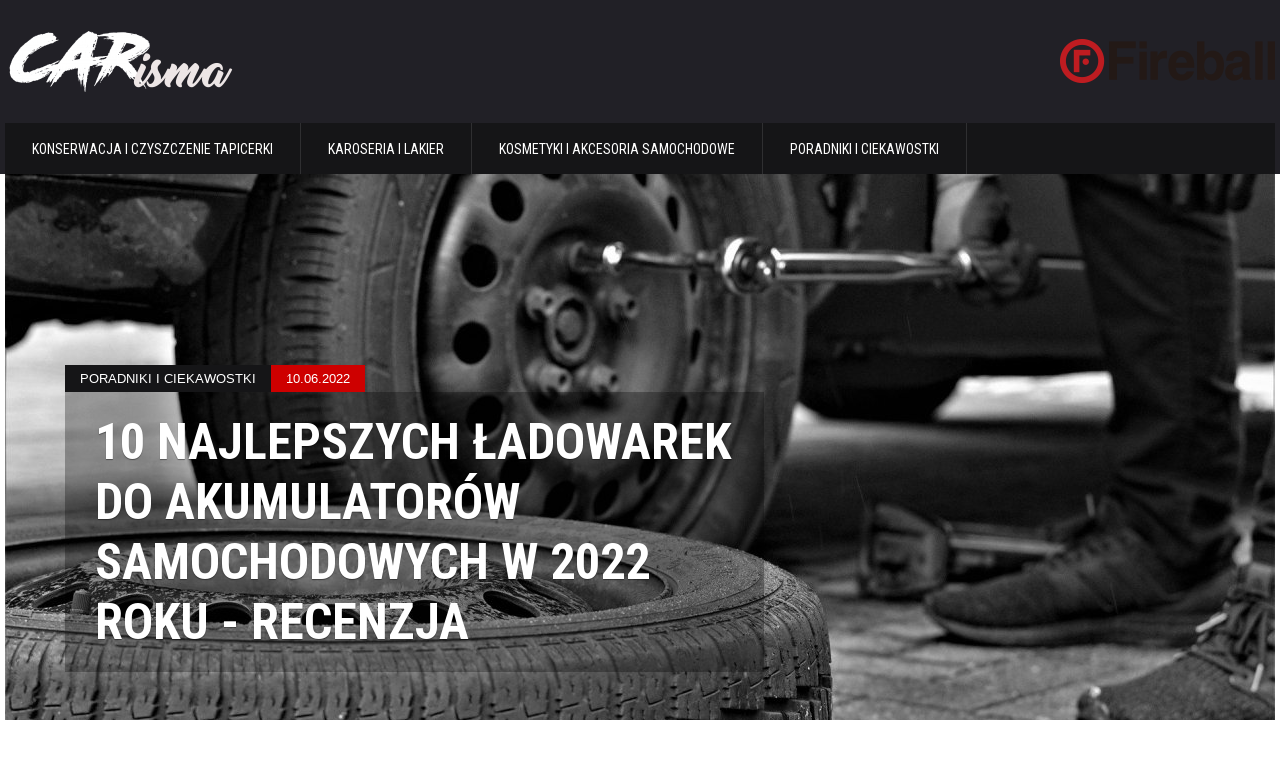

--- FILE ---
content_type: text/html; charset=utf-8
request_url: http://carisma.com.pl/
body_size: 8057
content:
<!DOCTYPE HTML>
<html lang = "pl">

	<head>
		<title>Zadbany samochód, Kosmetyka i pielęgnacja auta - carisma.com.pl</title>
		<meta name="description" content="Tworzymy portal związany z motoryzacją.
Każdy z nas marzy o pięknym i zadbanym samochodzie. Aby uzyskać taki efekt, niezbędne są odpowiednie zabiegi samochodowe oraz dobór kosmetyków. Dzięki naszym poradom, uzyskanie takiego efektu będzie banalnie proste">				<meta http-equiv="Content-Type" content="text/html; charset=UTF-8" />
		<meta name="viewport" content="width=device-width, initial-scale=1, maximum-scale=1" />
		<link type="text/css" rel="stylesheet" href="/css/reset.css" />
		<link type="text/css" rel="stylesheet" href="/css/font-awesome.min.css" />
		<link type="text/css" rel="stylesheet" href="/css/main-stylesheet.css" />
		<link type="text/css" rel="stylesheet" href="/css/lightbox.css" />
		<link type="text/css" rel="stylesheet" href="/css/shortcodes.css" />
		<link type="text/css" rel="stylesheet" href="/css/custom-fonts.css" />
		<link type="text/css" rel="stylesheet" href="/css/custom-colors.css" />
		<link type="text/css" rel="stylesheet" href="/css/owl.carousel.css" />
		<link type="text/css" rel="stylesheet" href="/css/responsive.css" />
		<link type="text/css" rel="stylesheet" href="/css/animate.css" />
		<link type="text/css" rel="stylesheet" href="/css/dat-menu.css" />
		<!--[if lte IE 8]>
		<link type="text/css" rel="stylesheet" href="/css/ie-ancient.css" />
		<![endif]-->

		<link rel="stylesheet" type="text/css" href="/jscript/fancybox/jquery.fancybox-1.3.7.css" media="screen" />
		
				
		<style>a:hover, .main-content .shortcode-content a:hover, .ot-panel-block.panel-dark > div a:hover, .widget .ot-widget-review .item a:hover strong, .widget.widget-dark .article-block .item-content h4 a:hover, .footer .footer-widgets a:hover, #sidebar-small.small-sidebar .widget > .title-block h2, .article-grid .item .item-content-date { color: #ce0000; }</style>
		
		<style>.main-content .shortcode-content .tags-cats > a, .main-content .shortcode-content .tags-cats > span, .main-content .shortcode-content .article-header .article-header-meta .meta-item.meta-share-button i.fa, .writecomment .contact-form-submit button, .ot-panel-block .title-block h2, #sidebar-small .widget > .title-block h2, #sidebar .widget > .title-block h2, .article-grid .item .item-header .item-header-category i.fa, .ot-slider-new .ot-slider-new-controls .ot-slider-new-controls-left, .ot-slider-new .ot-slider-new-controls .ot-slider-new-controls-right, #main-menu ul li > a > span .m-d-arrow, .ot-slider-new .slider-slide .slider-layer .date { background: #ce0000; }</style>
		
	
<link rel="canonical" href="http://carisma.com.pl/" />
<meta name="robots" content="index,follow" />
	</head>

	<body>
		<div class="boxed">
			
			<header class="header">
				
				<div class="wrapper">

					<div class="header-flex">
						<div class="header-flex-box">
							<a href="/"><img src="/pliki/logo.png" /></a>
						</div>
						
						
						<div class="header-flex-box banner">
												 
								<div class="header-banner">
									 <a title="Powłoki ceramiczne zabezpieczające lakier - Fireball" href="http://www.fireballpoland.pl/produkty/kategoria/powloki-ceramiczne/">									 <img src="/pliki/partner-strategiczny.png" alt="" />
									 </a>								</div>
						 
						</div>
					</div>

					<div class="header-center" style="display:none;">
						<a href="/"><img src="/pliki/logo.png" /></a>
					</div>
					
					
					<nav id="main-menu" class="willfix main-menu-dark">
						<div class="wrapper">
							<ul class="load-responsive" rel="Main Menu">
						
																															<li>
										<a href="/konserwacja-i-czyszczenie-tapicerki/hls/" >Konserwacja i czyszczenie tapicerki</a>
																			</li>
																	<li>
										<a href="/karoseria-i-lakier/tls/" >Karoseria i lakier</a>
																			</li>
																	<li>
										<a href="/kosmetyki-i-akcesoria-samochodowe/mls/" >Kosmetyki i akcesoria samochodowe</a>
																			</li>
																	<li>
										<a href="/poradniki-i-ciekawostki/vls/" >Poradniki i ciekawostki</a>
																			</li>
																						
							</ul>
						</div>
					</nav>
				</div>
				</div>
				
			</header>
			
  											<section class="content">
				<div class="wrapper">
					<div class="full-block">
						<div class="ot-slider-new">
							<div class="slider-new-slides">

																																								<div class="slider-slide">
									<img src="/pliki/1270x558_10-najlepszych-ladowarek-do-akumulatorow-samochodowych-w-2022-roku-recenzja-zqnn.jpg" alt="" style="width: 100%;">
									<div class="slider-layer">
										<span class="category">Poradniki i ciekawostki</span>
										<span class="date">10.06.2022</span>
										<h2><a href="/poradniki-i-ciekawostki/cgpp/10-najlepszych-ladowarek-do-akumulatorow-samochodowych-w-2022-roku-recenzja.html">10 najlepszych ładowarek do akumulatorów samochodowych w 2022 roku - recenzja</a></h2>
									</div>
								</div>
																																<div class="slider-slide">
									<img src="/pliki/1270x558_co-to-jest-przesterowanie-i-kiedy-go-uzywac-yqnn.jpg" alt="" style="width: 100%;">
									<div class="slider-layer">
										<span class="category">Poradniki i ciekawostki</span>
										<span class="date">09.06.2022</span>
										<h2><a href="/poradniki-i-ciekawostki/kgpp/co-to-jest-przesterowanie-i-kiedy-go-uzywac.html">Co to jest przesterowanie? (i kiedy go używać?)</a></h2>
									</div>
								</div>
																																<div class="slider-slide">
									<img src="/pliki/1270x558_jak-wyczyscic-korpus-przepustnicy-10-krokow-zrob-to-sam-wqnn.jpg" alt="" style="width: 100%;">
									<div class="slider-layer">
										<span class="category">Poradniki i ciekawostki</span>
										<span class="date">28.05.2022</span>
										<h2><a href="/poradniki-i-ciekawostki/igpp/jak-wyczyscic-korpus-przepustnicy-10-krokow-zrob-to-sam.html">Jak wyczyścić korpus przepustnicy (10 kroków - zrób to sam)</a></h2>
									</div>
								</div>
																																<div class="slider-slide">
									<img src="/pliki/1270x558_jak-dlugi-jest-samochod-srednia-dlugosc-w-zaleznosci-od-typu-samochodu-gqnn.jpg" alt="" style="width: 100%;">
									<div class="slider-layer">
										<span class="category">Poradniki i ciekawostki</span>
										<span class="date">26.05.2022</span>
										<h2><a href="/poradniki-i-ciekawostki/tgpp/jak-dlugi-jest-samochod-srednia-dlugosc-w-zaleznosci-od-typu-samochodu.html">Jak długi jest samochód? (Średnia długość w zależności od typu samochodu)</a></h2>
									</div>
								</div>
								
							</div>

							<div class="ot-slider-new-controls">
								<div class="ot-slider-new-controls-right">right</div>
								<div class="ot-slider-new-controls-left">left</div>
								<div class="ot-slider-new-controls-inner">
																	<a href="#"><span>10 najlepszych ładowarek do akumulatorów samochodowych w 2022 roku - recenzja</span></a>
																	<a href="#"><span>Co to jest przesterowanie? (i kiedy go używać?)</span></a>
																	<a href="#"><span>Jak wyczyścić korpus przepustnicy (10 kroków - zrób to sam)</span></a>
																	<a href="#"><span>Jak długi jest samochód? (Średnia długość w zależności od typu samochodu)</span></a>
																</div>
							</div>
						</div>
					</div>

					<div class="split-block">

						<div class="main-content ot-scrollnimate" data-animation="fadeInUpSmall">
							<div class="ot-panel-block">
								<div class="article-grid lets-do-2">
																																									<div class="item">
										<div class="item-header">
											<a href="/poradniki-i-ciekawostki/wxfp/moc-a-moment-obrotowy-co-jest-wazniejsze-i-dlaczego.html">
												<span class="item-header-category"><i class="fa fa-folder-open"></i><span>Poradniki i ciekawostki</span></span>
												<img src="/pliki/367x232_moc-a-moment-obrotowy-co-jest-wazniejsze-i-dlaczego-vihn.jpg" alt="" />
											</a>
										</div>
										<div class="item-content">
											<div class="item-content-head">
												<div class="item-content-date">
													<strong>16</strong>
													<span>maj</span>
													<span>2022</span>
												</div>
												<h3><a href="/poradniki-i-ciekawostki/wxfp/moc-a-moment-obrotowy-co-jest-wazniejsze-i-dlaczego.html">Moc a moment obrotowy - co jest...</a></h3>
											</div>
											<p>Niektórzy ludzie oceniają samochody wyłącznie na podstawie ich numerów. Pytanie jednak, które z tych liczb są...</p>
										</div>
										<div class="item-footer">
											<button class="article-more-arrow right"><i class="fa fa-caret-right"></i><i class="show-hover">Zobacz więcej</i></button>
																					</div>
									</div>
																																	<div class="item">
										<div class="item-header">
											<a href="/poradniki-i-ciekawostki/gxfp/niskie-cisnienie-oleju-objawy-i-przyczyny-oraz-jak-je-naprawic.html">
												<span class="item-header-category"><i class="fa fa-folder-open"></i><span>Poradniki i ciekawostki</span></span>
												<img src="/img/1270x558.png" alt="" />
											</a>
										</div>
										<div class="item-content">
											<div class="item-content-head">
												<div class="item-content-date">
													<strong>14</strong>
													<span>maj</span>
													<span>2022</span>
												</div>
												<h3><a href="/poradniki-i-ciekawostki/gxfp/niskie-cisnienie-oleju-objawy-i-przyczyny-oraz-jak-je-naprawic.html">Niskie ciśnienie oleju: objawy i...</a></h3>
											</div>
											<p>Niskie ciśnienie oleju jest groźne dla każdego silnika samochodowego, a jeśli ciśnienie oleju jest zbyt niskie, w...</p>
										</div>
										<div class="item-footer">
											<button class="article-more-arrow right"><i class="fa fa-caret-right"></i><i class="show-hover">Zobacz więcej</i></button>
																					</div>
									</div>
																																	<div class="item">
										<div class="item-header">
											<a href="/poradniki-i-ciekawostki/fxfp/6-oznaki-uszkodzenia-czujnika-pedalu-przyspieszenia-koszt-wymiany.html">
												<span class="item-header-category"><i class="fa fa-folder-open"></i><span>Poradniki i ciekawostki</span></span>
												<img src="/pliki/367x232_6-oznaki-uszkodzenia-czujnika-pedalu-przyspieszenia-koszt-wymiany-hihn.jpg" alt="" />
											</a>
										</div>
										<div class="item-content">
											<div class="item-content-head">
												<div class="item-content-date">
													<strong>14</strong>
													<span>maj</span>
													<span>2022</span>
												</div>
												<h3><a href="/poradniki-i-ciekawostki/fxfp/6-oznaki-uszkodzenia-czujnika-pedalu-przyspieszenia-koszt-wymiany.html">6 Oznaki uszkodzenia czujnika pedału...</a></h3>
											</div>
											<p>Nowoczesne pojazdy są wyposażone w wiele czujników i komputerów, które automatycznie i precyzyjnie zarządzają...</p>
										</div>
										<div class="item-footer">
											<button class="article-more-arrow right"><i class="fa fa-caret-right"></i><i class="show-hover">Zobacz więcej</i></button>
																					</div>
									</div>
																																	<div class="item">
										<div class="item-header">
											<a href="/poradniki-i-ciekawostki/rxfp/jak-przeliczyc-cca-na-ah-ampogodziny.html">
												<span class="item-header-category"><i class="fa fa-folder-open"></i><span>Poradniki i ciekawostki</span></span>
												<img src="/pliki/367x232_jak-przeliczyc-cca-na-ah-ampogodziny-mihn.jpg" alt="" />
											</a>
										</div>
										<div class="item-content">
											<div class="item-content-head">
												<div class="item-content-date">
													<strong>11</strong>
													<span>maj</span>
													<span>2022</span>
												</div>
												<h3><a href="/poradniki-i-ciekawostki/rxfp/jak-przeliczyc-cca-na-ah-ampogodziny.html">Jak przeliczyć CCA na AH/Ampogodziny?</a></h3>
											</div>
											<p>Zamierzasz kupić nowy akumulator samochodowy do swojego samochodu?
Akumulatory samochodowe mają wiele specyfikacji, o...</p>
										</div>
										<div class="item-footer">
											<button class="article-more-arrow right"><i class="fa fa-caret-right"></i><i class="show-hover">Zobacz więcej</i></button>
																					</div>
									</div>
																</div>
							</div>

														<div class="ot-panel-block">
								<div class="article-classic">
									<div class="paragraph-row">
										<div class="column6 featured-side">
																																																			<div class="item">
												<div class="item-header">
													<a href="/poradniki-i-ciekawostki/kwbp/5-oznak-uszkodzenia-czujnika-cisnienia-w-szynie-paliwowej-i-koszt-wymiany.html">
														<span class="item-header-category"><i class="fa fa-folder-open"></i><span>Poradniki i ciekawostki</span></span>
														<img src="/pliki/367x232_5-oznak-uszkodzenia-czujnika-cisnienia-w-szynie-paliwowej-i-koszt-wymiany-yvan.jpg" alt="" />
													</a>
												</div>
												<div class="item-content">
											<div class="item-content-head">
												<div class="item-content-date">
													<strong>15</strong>
													<span>kwi</span>
													<span>2022</span>
												</div>
												<h3><a href="/poradniki-i-ciekawostki/kwbp/5-oznak-uszkodzenia-czujnika-cisnienia-w-szynie-paliwowej-i-koszt-wymiany.html">5 oznak uszkodzenia czujnika ciśnienia...</a></h3>
											</div>
											<p>Szyna paliwowa jest odpowiedzialna za dostarczanie paliwa do wtryskiwaczy.
Czujnik ciśnienia paliwa zapewnia, że...</p>
										</div>
											</div>
																					</div>
										<div class="column6 list-side">

																																																			<div class="item">
												<div class="item-header">
													<a href="/poradniki-i-ciekawostki/uwbp/5-oznak-zlego-lub-zatkanego-filtra-oleju-i-koszt-wymiany.html"><img src="/pliki/100x69_5-oznak-zlego-lub-zatkanego-filtra-oleju-i-koszt-wymiany-uvan.jpg" alt="" /></a>
												</div>
												<div class="item-content">
													<h3><a href="/poradniki-i-ciekawostki/uwbp/5-oznak-zlego-lub-zatkanego-filtra-oleju-i-koszt-wymiany.html">5 oznak złego lub zatkanego filtra...</a></h3>
													<a href="/poradniki-i-ciekawostki/uwbp/5-oznak-zlego-lub-zatkanego-filtra-oleju-i-koszt-wymiany.html" class="read-more-link">zobacz więcej...</a>
												</div>
											</div>
																																									<div class="item">
												<div class="item-header">
													<a href="/poradniki-i-ciekawostki/dwbp/6-objawy-uszkodzonych-amortyzatorow-i-koszt-wymiany.html"><img src="/pliki/100x69_6-objawy-uszkodzonych-amortyzatorow-i-koszt-wymiany-rvan.jpg" alt="" /></a>
												</div>
												<div class="item-content">
													<h3><a href="/poradniki-i-ciekawostki/dwbp/6-objawy-uszkodzonych-amortyzatorow-i-koszt-wymiany.html">6 Objawy uszkodzonych amortyzatorów (i...</a></h3>
													<a href="/poradniki-i-ciekawostki/dwbp/6-objawy-uszkodzonych-amortyzatorow-i-koszt-wymiany.html" class="read-more-link">zobacz więcej...</a>
												</div>
											</div>
																																									<div class="item">
												<div class="item-header">
													<a href="/poradniki-i-ciekawostki/awbp/czy-kontrolka-check-engine-zresetuje-sie-sama-a-jesli-nie.html"><img src="/pliki/100x69_czy-kontrolka-check-engine-zresetuje-sie-sama-a-jesli-nie-xvan.jpg" alt="" /></a>
												</div>
												<div class="item-content">
													<h3><a href="/poradniki-i-ciekawostki/awbp/czy-kontrolka-check-engine-zresetuje-sie-sama-a-jesli-nie.html">Czy kontrolka Check Engine zresetuje...</a></h3>
													<a href="/poradniki-i-ciekawostki/awbp/czy-kontrolka-check-engine-zresetuje-sie-sama-a-jesli-nie.html" class="read-more-link">zobacz więcej...</a>
												</div>
											</div>
																																									<div class="item">
												<div class="item-header">
													<a href="/poradniki-i-ciekawostki/rknl/filtry-powietrza-i-filtry-oleju-w-samochodach.html"><img src="/pliki/100x69_filtry-powietrza-i-filtry-oleju-w-samochodach-mykj.jpg" alt="" /></a>
												</div>
												<div class="item-content">
													<h3><a href="/poradniki-i-ciekawostki/rknl/filtry-powietrza-i-filtry-oleju-w-samochodach.html">Filtry powietrza i filtry oleju w...</a></h3>
													<a href="/poradniki-i-ciekawostki/rknl/filtry-powietrza-i-filtry-oleju-w-samochodach.html" class="read-more-link">zobacz więcej...</a>
												</div>
											</div>
																				</div>
									</div>
								</div>
							</div>
							
																
																										

							<div class="ot-panel-block dark-scheme">
								<div class="title-block">
									<h2 style="background-color: #dc8c00;">Polecamy</h2>
								</div>
								<div class="reviews-block lets-do-3">


																											<div class="item">
										<div class="item-header">
											<a href="/kosmetyki-i-akcesoria-samochodowe/czbv/srodki-do-czyszczenia-deski-rozdzielczej-na-co-zwrocic-uwage.html"><img src="/pliki/367x232_srodki-do-czyszczenia-deski-rozdzielczej-na-co-zwrocic-uwage-zsad.jpg" alt="" /></a>
										</div>
										<div class="item-content">
											<h3><a href="/kosmetyki-i-akcesoria-samochodowe/czbv/srodki-do-czyszczenia-deski-rozdzielczej-na-co-zwrocic-uwage.html">Środki do czyszczenia deski rozdzielczej – na...</a></h3>
										</div>
									</div>
																		<div class="item">
										<div class="item-header">
											<a href="/kosmetyki-i-akcesoria-samochodowe/bsbv/czym-wyczyscic-dywaniki-welurowe-niezbedne-akcesoria.html"><img src="/pliki/367x232_czym-wyczyscic-dywaniki-welurowe-niezbedne-akcesoria-atad.jpg" alt="" /></a>
										</div>
										<div class="item-content">
											<h3><a href="/kosmetyki-i-akcesoria-samochodowe/bsbv/czym-wyczyscic-dywaniki-welurowe-niezbedne-akcesoria.html">Czym wyczyścić dywaniki welurowe – niezbędne...</a></h3>
										</div>
									</div>
																		<div class="item">
										<div class="item-header">
											<a href="/poradniki-i-ciekawostki/esbv/konserwacja-i-woskowanie-motocykla.html"><img src="/pliki/367x232_konserwacja-i-woskowanie-motocykla-btad.jpg" alt="" /></a>
										</div>
										<div class="item-content">
											<h3><a href="/poradniki-i-ciekawostki/esbv/konserwacja-i-woskowanie-motocykla.html">Konserwacja i woskowanie motocykla</a></h3>
										</div>
									</div>
																	</div>
							</div>
						</div>


											<aside id="sidebar-small" class="ot-scrollnimate small-sidebar" data-animation="fadeInUpSmall">
							<div class="widget">
								<div class="title-block">
									<h2>Aktualności</h2>
								</div>
								<div class="ot-article-big">

																																	<div class="item">
										<div class="item-header">
											<a href="/poradniki-i-ciekawostki/tgpp/jak-dlugi-jest-samochod-srednia-dlugosc-w-zaleznosci-od-typu-samochodu.html"><img src="/pliki/159x106_jak-dlugi-jest-samochod-srednia-dlugosc-w-zaleznosci-od-typu-samochodu-gqnn.jpg" /></a>
										</div>
										<div class="item-content">
											<h5><a href="/poradniki-i-ciekawostki/tgpp/jak-dlugi-jest-samochod-srednia-dlugosc-w-zaleznosci-od-typu-samochodu.html">Jak długi jest samochód? (Średnia długość w zależności od typu samochodu)</a></h5>
											<p>Jak długi jest samochód? (Średnia długość w zależności od typu samochodu)</p>
										</div>
									</div>
																	<div class="item">
										<div class="item-header">
											<a href="/poradniki-i-ciekawostki/wxfp/moc-a-moment-obrotowy-co-jest-wazniejsze-i-dlaczego.html"><img src="/pliki/159x106_moc-a-moment-obrotowy-co-jest-wazniejsze-i-dlaczego-vihn.jpg" /></a>
										</div>
										<div class="item-content">
											<h5><a href="/poradniki-i-ciekawostki/wxfp/moc-a-moment-obrotowy-co-jest-wazniejsze-i-dlaczego.html">Moc a moment obrotowy - co jest ważniejsze (i dlaczego?)</a></h5>
											<p>Moc a moment obrotowy - co jest ważniejsze (i dlaczego?)</p>
										</div>
									</div>
																	<div class="item">
										<div class="item-header">
											<a href="/poradniki-i-ciekawostki/gxfp/niskie-cisnienie-oleju-objawy-i-przyczyny-oraz-jak-je-naprawic.html"><img src="/img/159x106.png" /></a>
										</div>
										<div class="item-content">
											<h5><a href="/poradniki-i-ciekawostki/gxfp/niskie-cisnienie-oleju-objawy-i-przyczyny-oraz-jak-je-naprawic.html">Niskie ciśnienie oleju: objawy i przyczyny (oraz jak je naprawić)</a></h5>
											<p>Niskie ciśnienie oleju: objawy i przyczyny (oraz jak je naprawić)</p>
										</div>
									</div>
																	<div class="item">
										<div class="item-header">
											<a href="/poradniki-i-ciekawostki/fxfp/6-oznaki-uszkodzenia-czujnika-pedalu-przyspieszenia-koszt-wymiany.html"><img src="/pliki/159x106_6-oznaki-uszkodzenia-czujnika-pedalu-przyspieszenia-koszt-wymiany-hihn.jpg" /></a>
										</div>
										<div class="item-content">
											<h5><a href="/poradniki-i-ciekawostki/fxfp/6-oznaki-uszkodzenia-czujnika-pedalu-przyspieszenia-koszt-wymiany.html">6 Oznaki uszkodzenia czujnika pedału przyspieszenia (koszt wymiany)</a></h5>
											<p>6 Oznaki uszkodzenia czujnika pedału przyspieszenia (koszt wymiany)</p>
										</div>
									</div>
																</div>
							</div>

							<div class="widget">

																							<div class="ot-widget-banner">
										 <a title="Car Spa - MOTOGO Detailing" href="http://motogodetailing.pl/">										 <img src="/pliki/gfx.png" alt="" />
										 </a>									</div>
														</div>
						</aside>


						<aside id="sidebar" class="ot-scrollnimate" data-animation="fadeInUpSmall">
																																						<div class="widget">
									<div class="ot-widget-banner">
										 <a title="" href="https://sklep.motogo.pl/">										 <img src="/pliki/partner.jpg" alt="Autokosmetyki - Sklep internetowy" />
										 </a>									</div>
								</div>
															
							<div class="widget">
								<div class="title-block">
									<h2>Popularne</h2>
								</div>
								<div class="ot-widget-timeline">

																																									<div class="item">
										<div class="item-date">
											<span class="item-date-day">31</span>
											<div>
												<span class="item-date-month">gru</span>
												<span class="item-date-time">2016</span>
											</div>
										</div>
										<div class="item-avatar">
											<a href="/kosmetyki-i-akcesoria-samochodowe/czbv/srodki-do-czyszczenia-deski-rozdzielczej-na-co-zwrocic-uwage.html"><img src="/pliki/100x69_srodki-do-czyszczenia-deski-rozdzielczej-na-co-zwrocic-uwage-zsad.jpg" /></a>
										</div>
										<div class="item-content">
											<div>
												<a href="/kosmetyki-i-akcesoria-samochodowe/mls/" class="item-category" style="color: #e0de44;">Kosmetyki i akcesoria samochodowe</a>
											</div>
											<strong><a href="/kosmetyki-i-akcesoria-samochodowe/czbv/srodki-do-czyszczenia-deski-rozdzielczej-na-co-zwrocic-uwage.html">Środki do czyszczenia deski rozdzielczej – na co zwrócić uwagę</a></strong>
										</div>
									</div>
																																	<div class="item">
										<div class="item-date">
											<span class="item-date-day">31</span>
											<div>
												<span class="item-date-month">gru</span>
												<span class="item-date-time">2016</span>
											</div>
										</div>
										<div class="item-avatar">
											<a href="/kosmetyki-i-akcesoria-samochodowe/bsbv/czym-wyczyscic-dywaniki-welurowe-niezbedne-akcesoria.html"><img src="/pliki/100x69_czym-wyczyscic-dywaniki-welurowe-niezbedne-akcesoria-atad.jpg" /></a>
										</div>
										<div class="item-content">
											<div>
												<a href="/kosmetyki-i-akcesoria-samochodowe/mls/" class="item-category" style="color: #e0de44;">Kosmetyki i akcesoria samochodowe</a>
											</div>
											<strong><a href="/kosmetyki-i-akcesoria-samochodowe/bsbv/czym-wyczyscic-dywaniki-welurowe-niezbedne-akcesoria.html">Czym wyczyścić dywaniki welurowe – niezbędne akcesoria</a></strong>
										</div>
									</div>
																																	<div class="item">
										<div class="item-date">
											<span class="item-date-day">31</span>
											<div>
												<span class="item-date-month">gru</span>
												<span class="item-date-time">2016</span>
											</div>
										</div>
										<div class="item-avatar">
											<a href="/poradniki-i-ciekawostki/esbv/konserwacja-i-woskowanie-motocykla.html"><img src="/pliki/100x69_konserwacja-i-woskowanie-motocykla-btad.jpg" /></a>
										</div>
										<div class="item-content">
											<div>
												<a href="/poradniki-i-ciekawostki/vls/" class="item-category" style="color: #e0de44;">Poradniki i ciekawostki</a>
											</div>
											<strong><a href="/poradniki-i-ciekawostki/esbv/konserwacja-i-woskowanie-motocykla.html">Konserwacja i woskowanie motocykla</a></strong>
										</div>
									</div>
																																	<div class="item">
										<div class="item-date">
											<span class="item-date-day">31</span>
											<div>
												<span class="item-date-month">gru</span>
												<span class="item-date-time">2016</span>
											</div>
										</div>
										<div class="item-avatar">
											<a href="/karoseria-i-lakier/vsbv/jak-sobie-poradzic-ze-zniszczona-karoseria.html"><img src="/pliki/100x69_jak-sobie-poradzic-ze-zniszczona-karoseria-dtad.jpg" /></a>
										</div>
										<div class="item-content">
											<div>
												<a href="/karoseria-i-lakier/tls/" class="item-category" style="color: #e0de44;">Karoseria i lakier</a>
											</div>
											<strong><a href="/karoseria-i-lakier/vsbv/jak-sobie-poradzic-ze-zniszczona-karoseria.html">Jak sobie poradzić ze zniszczoną karoserią?</a></strong>
										</div>
									</div>
								
								</div>
							</div>
							<div class="widget" style="background-color: #3c3b41;">
								<div class="title-block">
									<h2 style="background-color: #f05c5c;">Zobacz również</h2>
								</div>
								<div class="article-block">
																									<div class="item">
										<div class="item-header">
											<a href="/karoseria-i-lakier/skuv/detailing-bez-tajemnic-przewodnik.html" class="image-hover"><img src="/pliki/100x69_detailing-bez-tajemnic-przewodnik-tyud.jpg" /></a>
										</div>
										<div class="item-content">
											<span class="article-meta">
												<a href="/karoseria-i-lakier/skuv/detailing-bez-tajemnic-przewodnik.html" class="meta-date"><i class="fa fa-clock-o"></i>5 lipca 2017</a>
											</span>
											<h4><a href="/karoseria-i-lakier/skuv/detailing-bez-tajemnic-przewodnik.html">Detailing bez tajemnic - przewodnik</a></h4>
										</div>
									</div>
																	<div class="item">
										<div class="item-header">
											<a href="/poradniki-i-ciekawostki/dwbp/6-objawy-uszkodzonych-amortyzatorow-i-koszt-wymiany.html" class="image-hover"><img src="/pliki/100x69_6-objawy-uszkodzonych-amortyzatorow-i-koszt-wymiany-rvan.jpg" /></a>
										</div>
										<div class="item-content">
											<span class="article-meta">
												<a href="/poradniki-i-ciekawostki/dwbp/6-objawy-uszkodzonych-amortyzatorow-i-koszt-wymiany.html" class="meta-date"><i class="fa fa-clock-o"></i>27 marca 2022</a>
											</span>
											<h4><a href="/poradniki-i-ciekawostki/dwbp/6-objawy-uszkodzonych-amortyzatorow-i-koszt-wymiany.html">6 Objawy uszkodzonych amortyzatorów (i koszt wymiany)</a></h4>
										</div>
									</div>
																	<div class="item">
										<div class="item-header">
											<a href="/konserwacja-i-czyszczenie-tapicerki/dkuv/jak-uprac-wnetrze-auta.html" class="image-hover"><img src="/pliki/100x69_jak-uprac-wnetrze-auta-ryud.jpg" /></a>
										</div>
										<div class="item-content">
											<span class="article-meta">
												<a href="/konserwacja-i-czyszczenie-tapicerki/dkuv/jak-uprac-wnetrze-auta.html" class="meta-date"><i class="fa fa-clock-o"></i>22 kwietnia 2017</a>
											</span>
											<h4><a href="/konserwacja-i-czyszczenie-tapicerki/dkuv/jak-uprac-wnetrze-auta.html">Jak uprać wnętrze auta?</a></h4>
										</div>
									</div>
																	<div class="item">
										<div class="item-header">
											<a href="/poradniki-i-ciekawostki/cgpp/10-najlepszych-ladowarek-do-akumulatorow-samochodowych-w-2022-roku-recenzja.html" class="image-hover"><img src="/pliki/100x69_10-najlepszych-ladowarek-do-akumulatorow-samochodowych-w-2022-roku-recenzja-zqnn.jpg" /></a>
										</div>
										<div class="item-content">
											<span class="article-meta">
												<a href="/poradniki-i-ciekawostki/cgpp/10-najlepszych-ladowarek-do-akumulatorow-samochodowych-w-2022-roku-recenzja.html" class="meta-date"><i class="fa fa-clock-o"></i>10 czerwca 2022</a>
											</span>
											<h4><a href="/poradniki-i-ciekawostki/cgpp/10-najlepszych-ladowarek-do-akumulatorow-samochodowych-w-2022-roku-recenzja.html">10 najlepszych ładowarek do akumulatorów samochodowych w 2022 roku - recenzja</a></h4>
										</div>
									</div>
																</div>
							</div>



							<div class="widget">
								<div class="title-block title-block-absolute">
									<h2>Galeria</h2>
								</div>
								<div class="ot-widget-gallery">
									<div class="item">
										<div class="item-header">
																																	<a href="/poradniki-i-ciekawostki/esbv/konserwacja-i-woskowanie-motocykla.html"><img src="/pliki/340x258_konserwacja-i-woskowanie-motocykla-btad.jpg" /></a>
																					</div>
										<div class="item-footer">
											<a href="#galery-left"><i class="fa fa-caret-left"></i></a>
											<a href="#galery-right"><i class="fa fa-caret-right"></i></a>
											<div class="item-thumbnails">
												<div class="item-thumbnails-inner">
																																					<a href="/pliki/340x258_10-najlepszych-ladowarek-do-akumulatorow-samochodowych-w-2022-roku-recenzja-zqnn.jpg" data-href="/poradniki-i-ciekawostki/cgpp/10-najlepszych-ladowarek-do-akumulatorow-samochodowych-w-2022-roku-recenzja.html" class="image-hover"><img src="/pliki/340x258_10-najlepszych-ladowarek-do-akumulatorow-samochodowych-w-2022-roku-recenzja-zqnn.jpg" /></a>
																									<a href="/pliki/340x258_wash-and-wax-car-exteriors-eykj.jpg" data-href="/poradniki-i-ciekawostki/mknl/wash-and-wax-car-exteriors.html" class="image-hover"><img src="/pliki/340x258_wash-and-wax-car-exteriors-eykj.jpg" /></a>
																									<a href="/pliki/340x258_konserwacja-i-woskowanie-motocykla-btad.jpg" data-href="/poradniki-i-ciekawostki/esbv/konserwacja-i-woskowanie-motocykla.html" class="image-hover"><img src="/pliki/340x258_konserwacja-i-woskowanie-motocykla-btad.jpg" /></a>
																								</div>
											</div>
										</div>
									</div>
								</div>
							</div>

													<div class="widget">
								<div class="title-block">
									<h2>Tagi</h2>
								</div>
								<div class="tagcloud">
																										</div>
							</div>
						

				                						</aside>


					</div>
					<div class="full-block ot-scrollnimate" data-animation="fadeInUpSmall">

						<div class="ot-panel-block">
							<div class="article-grid lets-do-3">

																<div class="item">
									<div class="item-header">
										<a href="/poradniki-i-ciekawostki/mknl/wash-and-wax-car-exteriors.html">
											<span class="item-header-category"><i class="fa fa-folder-open"></i><span>Karoseria i lakier</span></span>
											<img src="/pliki/367x232_wash-and-wax-car-exteriors-eykj.jpg" alt="" />
										</a>
									</div>
									<div class="item-content">
										<div class="item-content-head">
											<div class="item-content-date">
												<strong>20</strong>
												<span>maj</span>
												<span>2021</span>
											</div>
											<h3><a href="/poradniki-i-ciekawostki/mknl/wash-and-wax-car-exteriors.html">Wash And Wax Car Exteriors</a></h3>
										</div>
										<p>Utrzymanie zewnętrznego i wewnętrznego wyglądu samochodu są jednymi z podstawowych przedmiotów każdego właściciela pojazdu, tak aby samochód wyglądał młodo i odświeżająco przez długi czas. Różnorodność właścicieli samochodów stosuje różne techniki w czyszczeniu swoich...</p>
									</div>
									</div>
																<div class="item">
									<div class="item-header">
										<a href="/poradniki-i-ciekawostki/pknl/10-najlepiej-sprzedajacych-sie-modeli-maruti-suzuki-do-dnia-dzisiejszego.html">
											<span class="item-header-category"><i class="fa fa-folder-open"></i><span>Karoseria i lakier</span></span>
											<img src="/pliki/367x232_10-najlepiej-sprzedajacych-sie-modeli-maruti-suzuki-do-dnia-dzisiejszego-nykj.jpg" alt="" />
										</a>
									</div>
									<div class="item-content">
										<div class="item-content-head">
											<div class="item-content-date">
												<strong>19</strong>
												<span>maj</span>
												<span>2021</span>
											</div>
											<h3><a href="/poradniki-i-ciekawostki/pknl/10-najlepiej-sprzedajacych-sie-modeli-maruti-suzuki-do-dnia-dzisiejszego.html">10 Najlepiej sprzedających się modeli Maruti Suzuki do dnia dzisiejszego</a></h3>
										</div>
										<p>Maruti Suzuki India Limited to najwyższej klasy producent samochodów w kraju, który od dwóch dekad jest obecny na rynku krajowym. Od momentu powstania, firma zyskała ogromną popularność wśród nabywców dzięki swoim projektom, które są zarówno praktyczne, jak i dobrze wyglądające...</p>
									</div>
									</div>
																<div class="item">
									<div class="item-header">
										<a href="/poradniki-i-ciekawostki/oknl/genelia-dsouza-i-jej-bmw.html">
											<span class="item-header-category"><i class="fa fa-folder-open"></i><span>Karoseria i lakier</span></span>
											<img src="/pliki/367x232_genelia-dsouza-i-jej-bmw-lykj.jpg" alt="" />
										</a>
									</div>
									<div class="item-content">
										<div class="item-content-head">
											<div class="item-content-date">
												<strong>18</strong>
												<span>maj</span>
												<span>2021</span>
											</div>
											<h3><a href="/poradniki-i-ciekawostki/oknl/genelia-dsouza-i-jej-bmw.html">Genelia Dsouza i jej BMW</a></h3>
										</div>
										<p>Genelia Dsouza jest wybitną aktorką indyjskiego przemysłu filmowego, która znana jest z łaskawego uśmiechu i żywego wyglądu. Aktorka brała udział w słynnych filmach hindi, takich jak Jaane Tu Ya Jaane Na, Chance Pe Dance i Masti. Aktorka niedawno wyszła za mąż za syna innego...</p>
									</div>
									</div>
																<div class="item">
									<div class="item-header">
										<a href="/poradniki-i-ciekawostki/eqll/jak-przeniesc-ubezpieczenie-samochodow-uzywanych.html">
											<span class="item-header-category"><i class="fa fa-folder-open"></i><span>Karoseria i lakier</span></span>
											<img src="/pliki/367x232_jak-przeniesc-ubezpieczenie-samochodow-uzywanych-bojj.jpg" alt="" />
										</a>
									</div>
									<div class="item-content">
										<div class="item-content-head">
											<div class="item-content-date">
												<strong>14</strong>
												<span>maj</span>
												<span>2021</span>
											</div>
											<h3><a href="/poradniki-i-ciekawostki/eqll/jak-przeniesc-ubezpieczenie-samochodow-uzywanych.html">Jak przenieść ubezpieczenie samochodów używanych?</a></h3>
										</div>
										<p>Każdy właściciel samochodu wie, że każdy samochód poruszający się po indyjskich drogach musi być ubezpieczony zgodnie z przepisami rządowymi. Obowiązkiem każdego potencjalnego nabywcy jest uzyskanie polisy ubezpieczeniowej na samochód, aby upewnić się, że wszelkie szkody wyrządzone...</p>
									</div>
									</div>
																<div class="item">
									<div class="item-header">
										<a href="/poradniki-i-ciekawostki/wpll/podlokietniki-i-konsole-do-samochodow.html">
											<span class="item-header-category"><i class="fa fa-folder-open"></i><span>Karoseria i lakier</span></span>
											<img src="/pliki/367x232_podlokietniki-i-konsole-do-samochodow-vnjj.jpg" alt="" />
										</a>
									</div>
									<div class="item-content">
										<div class="item-content-head">
											<div class="item-content-date">
												<strong>13</strong>
												<span>maj</span>
												<span>2021</span>
											</div>
											<h3><a href="/poradniki-i-ciekawostki/wpll/podlokietniki-i-konsole-do-samochodow.html">Podłokietniki i konsole do samochodów</a></h3>
										</div>
										<p>W obecnej dobie modernizacji, każdy producent samochodów chce, aby jego samochód miał pewien unikalny apel do potencjalnych nabywców. Producenci samochodów instalują wiele funkcji w swoich kreacjach w tych dniach, które są obecne dla estetyki, jak również funkcjonalności. Czy to na...</p>
									</div>
									</div>
																<div class="item">
									<div class="item-header">
										<a href="/poradniki-i-ciekawostki/ipll/czym-jest-finansowanie-samochodow-przez-dealera.html">
											<span class="item-header-category"><i class="fa fa-folder-open"></i><span>Karoseria i lakier</span></span>
											<img src="/pliki/367x232_czym-jest-finansowanie-samochodow-przez-dealera-wnjj.jpg" alt="" />
										</a>
									</div>
									<div class="item-content">
										<div class="item-content-head">
											<div class="item-content-date">
												<strong>12</strong>
												<span>maj</span>
												<span>2021</span>
											</div>
											<h3><a href="/poradniki-i-ciekawostki/ipll/czym-jest-finansowanie-samochodow-przez-dealera.html">Czym jest finansowanie samochodów przez dealera?</a></h3>
										</div>
										<p>Istnieje wiele metod dostępnych na rynku, aby zrobić bezpieczne i wygodne finansowanie samochodu. Czy to nowy model lub używane, finansowanie samochodu sprawia, że łatwo jest dla kupującego do spędzenia jego / jej wydatków metodycznie, a nie rzucając wszystkie oszczędności na raz. Jednym...</p>
									</div>
									</div>
														</div>
					</div>
				</div>
				</div>
			</section>

				   
			<footer class="footer">
				<div class="wrapper">
					<div class="footer-widgets">
						<div class="footer-widget-wrapper">
							<div class="footer-widget-left">
								<div class="widget">
																	<div class="title-block">
										<h2>O serwisie</h2>
									</div>
									
									<div class="ot-about-widget">
										<p><p>Tworzymy portal związany z motoryzacją.</p>

<p>Każdy z nas marzy o pięknym i zadbanym samochodzie. Aby uzyskać taki efekt, niezbędne są odpowiednie zabiegi samochodowe oraz dobór kosmetyków. Dzięki naszym poradom, uzyskanie takiego efektu będzie banalnie proste.</p>

<p>Zadbaj o swój samochód.</p>

<p><a href="http://warsawmodlintaxi.pl/eng/index.html">warsawmodlintaxi.pl</a></p>

<p><a href="https://onedayinpoland.pl/">onedayinpoland.pl</a></p>
</p>
									</div>
								</div>
							</div>
							<div class="footer-widget-middle">
								<div class="widget">
									<div class="title-block">
										<h2>Na topie</h2>
									</div>
									<div class="article-block">
									
																											
										<div class="item">
											<div class="item-header">
												<a href="/kosmetyki-i-akcesoria-samochodowe/czbv/srodki-do-czyszczenia-deski-rozdzielczej-na-co-zwrocic-uwage.html" class="image-hover"><img src="/pliki/100x69_srodki-do-czyszczenia-deski-rozdzielczej-na-co-zwrocic-uwage-zsad.jpg" /></a>
											</div>
											<div class="item-content">
												<span class="article-meta">
													<a href="/kosmetyki-i-akcesoria-samochodowe/czbv/srodki-do-czyszczenia-deski-rozdzielczej-na-co-zwrocic-uwage.html" class="meta-date"><i class="fa fa-clock-o"></i>31 grudnia 2016</a>
												</span>
												<h4><a href="/kosmetyki-i-akcesoria-samochodowe/czbv/srodki-do-czyszczenia-deski-rozdzielczej-na-co-zwrocic-uwage.html">Środki do czyszczenia deski rozdzielczej – na...</a></h4>
											</div>
										</div>
																			
										<div class="item">
											<div class="item-header">
												<a href="/kosmetyki-i-akcesoria-samochodowe/bsbv/czym-wyczyscic-dywaniki-welurowe-niezbedne-akcesoria.html" class="image-hover"><img src="/pliki/100x69_czym-wyczyscic-dywaniki-welurowe-niezbedne-akcesoria-atad.jpg" /></a>
											</div>
											<div class="item-content">
												<span class="article-meta">
													<a href="/kosmetyki-i-akcesoria-samochodowe/bsbv/czym-wyczyscic-dywaniki-welurowe-niezbedne-akcesoria.html" class="meta-date"><i class="fa fa-clock-o"></i>31 grudnia 2016</a>
												</span>
												<h4><a href="/kosmetyki-i-akcesoria-samochodowe/bsbv/czym-wyczyscic-dywaniki-welurowe-niezbedne-akcesoria.html">Czym wyczyścić dywaniki welurowe – niezbędne...</a></h4>
											</div>
										</div>
																			
										<div class="item">
											<div class="item-header">
												<a href="/poradniki-i-ciekawostki/esbv/konserwacja-i-woskowanie-motocykla.html" class="image-hover"><img src="/pliki/100x69_konserwacja-i-woskowanie-motocykla-btad.jpg" /></a>
											</div>
											<div class="item-content">
												<span class="article-meta">
													<a href="/poradniki-i-ciekawostki/esbv/konserwacja-i-woskowanie-motocykla.html" class="meta-date"><i class="fa fa-clock-o"></i>31 grudnia 2016</a>
												</span>
												<h4><a href="/poradniki-i-ciekawostki/esbv/konserwacja-i-woskowanie-motocykla.html">Konserwacja i woskowanie motocykla</a></h4>
											</div>
										</div>
																			</div>
								</div>
							</div>
							<div class="footer-widget-right">
								<div class="widget">
									<div class="title-block">
										<h2>Warto zobaczyć</h2>
									</div>
									<div class="article-block without-images">
																																														<div class="item">
											<div class="item-content">
												<a href="/poradniki-i-ciekawostki/yqll/top-10-samochodow-o-niskich-kosztach-utrzymania.html" style="background: #0076a3;" class="item-content-category left">Poradniki i ciekawostki</a>
												<span class="article-meta left">
													<a href="/poradniki-i-ciekawostki/yqll/top-10-samochodow-o-niskich-kosztach-utrzymania.html" class="meta-date"><i class="fa fa-clock-o"></i>11 maja 2021</a>
												</span>
												<div class="clear-float"></div>
												<h4><a href="/poradniki-i-ciekawostki/yqll/top-10-samochodow-o-niskich-kosztach-utrzymania.html">Top 10 samochodów o niskich kosztach utrzymania</a></h4>
											</div>
										</div>
																																					<div class="item">
											<div class="item-content">
												<a href="/kosmetyki-i-akcesoria-samochodowe/czbv/srodki-do-czyszczenia-deski-rozdzielczej-na-co-zwrocic-uwage.html" style="background: #0076a3;" class="item-content-category left">Kosmetyki i akcesoria samochodowe</a>
												<span class="article-meta left">
													<a href="/kosmetyki-i-akcesoria-samochodowe/czbv/srodki-do-czyszczenia-deski-rozdzielczej-na-co-zwrocic-uwage.html" class="meta-date"><i class="fa fa-clock-o"></i>31 grudnia 2016</a>
												</span>
												<div class="clear-float"></div>
												<h4><a href="/kosmetyki-i-akcesoria-samochodowe/czbv/srodki-do-czyszczenia-deski-rozdzielczej-na-co-zwrocic-uwage.html">Środki do czyszczenia deski rozdzielczej – na co zwrócić uwagę</a></h4>
											</div>
										</div>
																																					<div class="item">
											<div class="item-content">
												<a href="/poradniki-i-ciekawostki/wxfp/moc-a-moment-obrotowy-co-jest-wazniejsze-i-dlaczego.html" style="background: #0076a3;" class="item-content-category left">Poradniki i ciekawostki</a>
												<span class="article-meta left">
													<a href="/poradniki-i-ciekawostki/wxfp/moc-a-moment-obrotowy-co-jest-wazniejsze-i-dlaczego.html" class="meta-date"><i class="fa fa-clock-o"></i>16 maja 2022</a>
												</span>
												<div class="clear-float"></div>
												<h4><a href="/poradniki-i-ciekawostki/wxfp/moc-a-moment-obrotowy-co-jest-wazniejsze-i-dlaczego.html">Moc a moment obrotowy - co jest ważniejsze (i dlaczego?)</a></h4>
											</div>
										</div>
																																					<div class="item">
											<div class="item-content">
												<a href="/poradniki-i-ciekawostki/wpll/podlokietniki-i-konsole-do-samochodow.html" style="background: #0076a3;" class="item-content-category left">Poradniki i ciekawostki</a>
												<span class="article-meta left">
													<a href="/poradniki-i-ciekawostki/wpll/podlokietniki-i-konsole-do-samochodow.html" class="meta-date"><i class="fa fa-clock-o"></i>13 maja 2021</a>
												</span>
												<div class="clear-float"></div>
												<h4><a href="/poradniki-i-ciekawostki/wpll/podlokietniki-i-konsole-do-samochodow.html">Podłokietniki i konsole do samochodów</a></h4>
											</div>
										</div>
																		</div>
								</div>
							</div>
							<div class="footer-widget-right">
																	<div class="widget">
										<div class="title-block">
											<h2>Tagi</h2>
										</div>
										<div class="tagcloud">
																																</div>
									</div>
															
								<div class="widget">
									<div class="title-block">
										<h2>Kategorie</h2>
									</div>
									<div class="w-category-block">
										<ul>
																							<li><span class="category-bull" >&nbsp;</span><a href="/konserwacja-i-czyszczenie-tapicerki/hls/">Konserwacja i czyszczenie tapicerki</a></li>
																							<li><span class="category-bull" >&nbsp;</span><a href="/karoseria-i-lakier/tls/">Karoseria i lakier</a></li>
																							<li><span class="category-bull" >&nbsp;</span><a href="/kosmetyki-i-akcesoria-samochodowe/mls/">Kosmetyki i akcesoria samochodowe</a></li>
																							<li><span class="category-bull" >&nbsp;</span><a href="/poradniki-i-ciekawostki/vls/">Poradniki i ciekawostki</a></li>
												
										</ul>
									</div>
								</div>
							</div>

						</div>
					</div>
						
				</div>
				<div class="footer-copy">
				
					<div class="wrapper">
						<p>© Copyright carisma.com.pl 2016. All Rights Reserved.</p>
					</div>
				</div>
				
			</footer>
		</div>
		
		<script type="text/javascript" src="/jscript/jquery-latest.min.js"></script>
		<script type="text/javascript" src="/jscript/elementQuery.min.js"></script>
		<script type="text/javascript" src="/jscript/theme-scripts.js"></script>
		<script type="text/javascript" src="/jscript/lightbox.js"></script>
		<script type="text/javascript" src="/jscript/iscroll.js"></script>
		<script type="text/javascript" src="/jscript/modernizr.custom.50878.js"></script>
		<script type="text/javascript" src="/jscript/dat-menu.js"></script>
		<script type="text/javascript" src="/jscript/SmoothScroll.min.js"></script>
		<script type="text/javascript" src="/jscript/owl.carousel.min.js"></script>
		<script>
			jQuery(document).ready(function() {
				jQuery(".ot-slider").owlCarousel({
					items : 1,
					autoplay : true,
					nav : true,
					lazyload : false,
					responsive : true,
					dots : true,
					margin : 15
				});

				jQuery(".big-pic-random .slider-items").owlCarousel({
					items : 1,
					autoplay : false,
					nav : true,
					lazyload : false,
					dots : false,
					margin : 15
				});

				jQuery(".related-articles-inherit").owlCarousel({
					items : 4,
					autoplay : false,
					nav : true,
					lazyload : false,
					dots : true,
					margin : 15,
					responsive:{
						0:{
							items: 1,
							nav: true
						},
						400:{
							items: 2,
							nav: false
						},
						700:{
							items: 4,
							nav: true,
							loop: false
						}
					}
				});
			});
		</script>
				<script type="text/javascript" src="/jscript/fancybox/jquery.mousewheel-3.1.0.js"></script>
		<script type="text/javascript" src="/jscript/fancybox/jquery.fancybox-1.3.7.min.js"></script>
		<script type="text/javascript">
		jQuery(function($){
			var gallery = $('img[rel="gallery"]'),
			items = [],
			data = [];

			gallery.each(function(){
				var $this = $(this);
				items.push(this.src);
				data.push({
						href: String(this.src).replace(/\/(?=[^\/]+$)/, '/full-'),
						title: $this['attr']('title')||$this.attr('alt')
					});
			}).css('cursor', 'pointer').click(function(event){
				event.preventDefault();

				$.fancybox(data, {
					'cyclic'			: true,
					'centerOnScroll'	: true,
					'padding'			: 3,
					'titlePosition'		: 'over',
					'type'              : 'image',
					'index'				: items.indexOf(this.src)
				});
			});
		});
				</script>

	
<script type="text/javascript" src="/form.tools.js"></script>
<script type="application/ld+json">[{"@context":"http:\/\/schema.org","@type":"Organization","name":"carisma.com.pl","url":"http:\/\/carisma.com.pl","logo":"http:\/\/carisma.com.pl\/pliki\/logo.png"},{"@context":"http:\/\/schema.org","@type":"WebSite","name":"carisma.com.pl","url":"http:\/\/carisma.com.pl"}]</script>
	</body>
</html>

--- FILE ---
content_type: text/css
request_url: http://carisma.com.pl/css/responsive.css
body_size: 2520
content:

/* DESKTOP */
@media only screen and (max-width: 1200px) {

	.active.boxed {
		max-width: 100%;
		overflow-x: hidden;
	}

	.owl-carousel .owl-controls .owl-buttons {
		display: none;
	}

	.active.boxed {
		overflow: hidden;
	}

	.under-menu a,
	#main-menu {
		font-size: 11px;
	}

	#main-menu .wrapper > ul > li > a,
	.under-menu a {
		padding: 19px 16px 16px 16px!important;
	}

	#main-menu .wrapper > ul > li.ot-showmenu > a {
		font-size: 19px;
		padding: 14px 27px 12px 27px!important;
	}

	#main-menu .wrapper > .right .menu-icon {
		font-size: 10px;
	}

	.ot-slider-new .slider-slide .slider-layer h2 a {
		font-size: 30px;
	}

	.active.boxed {
		margin: 0px!important;
	}

}


/* TABLET */
@media only screen and (max-width: 900px) {

	body, div, p, a, table, td {
		-webkit-text-size-adjust: none;
		letter-spacing: .015em;
	}

	.load-responsive {
		display: none;
	}

	.header-flex {
		display: block;
		padding: 30px 20px;
		width: 100%;
		-webkit-box-sizing: border-box;
		-moz-box-sizing: border-box;
		box-sizing: border-box;
	}

	.header-flex .header-flex-box {
		display: block;
		width: 100%!important;
		padding: 0;
	}

	.header-flex .header-flex-box.banner {
		padding-top: 20px;
	}

	.header-flex .header-flex-box.latest-news-top .items-wrapper {
		display: block;
	}

	.header-flex .header-flex-box.latest-news-top .item {
		display: block;
		box-shadow: none;
		text-align: left;
		margin-top: 2px;
		background: rgba(255,255,255,0.06);
		width: auto;
	}

	.header-flex .header-logo {
		margin-bottom: 20px;
	}

	.header-flex .header-flex-box.latest-news-top .item strong {
		font-size: 13px;
		color: #CBCBCB;
	}

	.footer-widget-wrapper {
		margin: 0px!important;
		padding: 0px!important;
		display: block;
	}

	.footer-widget-wrapper > div {
		width: auto!important;
		display: block!important;
		padding: 0px!important;
		margin: 0px!important;
	}

	.split-block {
		display: block;
	}

	.split-block > #sidebar-small,
	.split-block > #sidebar {
		margin: 0px!important;
		display: block;
		width: 100%;
		max-width: 100%!important;
	}

	.main-content.image-overlap {
		margin-top: -40px;
	}

	.main-content.image-overlap:before {
		display: none;
	}

	.sidebar-fixed.is-now-fixed {
		padding-top: 0px!important;
	}

	.main-content .shortcode-content .article-header h1 {
		font-size: 35px;
	}

	#main-menu .wrapper > .right {
		display: none;
	}

	.tags-cats-tags {
		float: none;
		display: block;
		margin-bottom: 20px;
	}

	.widget .ot-widget-gallery .item-footer > a {
		display: none;
	}

	.widget .ot-widget-gallery .item-footer .item-thumbnails {
		margin-right: 0px;
		margin-left: 0px;
		overflow-x: scroll;
	}

	.widget .ot-widget-review .item .image-hover img,
	.widget .ot-widget-review .item .image-hover {
		width: 100%;
	}

	.content-split > .split-1-3 {
		float: none;
		margin-left: 0px;
		margin-right: 0px;
		width: 100%;
		margin-bottom: 30px;
	}

	.ot-panel-block .article-block .item.featured {
		text-align: center;
	}

	.owl-theme .owl-controls.clickable .owl-buttons div.owl-next,
	.owl-theme .owl-controls.clickable .owl-buttons div.owl-prev {
		display: none;
	}

	.split-articles .item .item-header {
		text-align: center;
	}

	.team-members > .item {
		text-align: center;
	}

	.gallery-thumbnail-list .gallery-inner-layer,
	.photo-gallery-single > .paragraph-row > .column2 {
		position: static!important;
		float: none;
		clear: both;
	}

	.gallery-thumbnail-list .gallery-inner-layer .g-thumb {
		width: 23%;
		margin-left: 2%!important;
		clear: none!important;
	}

	.gallery-thumbnail-list .gallery-inner-layer .g-thumb:nth-child(4n+1) {
		margin-left: 0%!important;
	}

	.blog-articles .item .item-header {
		float: none;
		width: auto;
		text-align: center;
	}

	.blog-articles .item .item-content {
		margin-left: 0px;
	}

	.footer .footer-copy ul li {
		margin: 5px 5px;
	}

	.footer .footer-copy ul {
		padding: 0 20px;
	}

	.footer-widget-wrapper > div {
		width: 100%!important;
		box-shadow: none;
	}

	.footer .footer-widgets .widget {
		padding: 0 30px 30px 30px;
		width: 100%;
		-webkit-box-sizing: border-box;
		-moz-box-sizing: border-box;
		box-sizing: border-box;
	}

	.footer .footer-menu {
		display: none;
	}

	div[data-animation] > div, .mex-scrollnimate > div, .animated {
		visibility: visible!important;
		opacity: 1!important;
		filter: alpha(opacity=100)!important;
		-webkit-animation-duration: 0s!important;
		animation-duration: 0s!important;
		backface-visibility: hidden;
		-moz-backface-visibility: hidden;
		-webkit-backface-visibility: hidden;
		transform: translateX(0)!important;
		-moz-transform: translateX(0)!important;
		-webkit-transform: translateX(0)!important;
	}

	.main-content .shortcode-content .article-header .article-header-meta .meta-item {
		float: none;
		margin: 0px;
		clear: both;
		display: block;
		border-bottom: 1px solid #f0f0f0;
		box-shadow: none;
	}

	.main-content .shortcode-content .article-header .article-header-meta .meta-item.meta-share-button {
		display: none;
	}

	.share-popup-block {
		display: block;
		float: none;
		position: static;
		width: auto;
		background-color: transparent;
		padding: 20px 0 15px 0;
	}

	.main-content .shortcode-content .article-header a {
		margin-bottom: 7px;
	}

}

/* TABLET */
@media only screen and (max-width: 900px) and (min-width: 320px) {

	.widget .ot-article-big .item:after {
		display: block;
		clear: both;
		content: '';
	}

	.widget .ot-article-big .item .item-header {
		float: left;
		width: 100px;
		margin-right: 15px;
	}

	.widget .ot-article-big .item .item-content {
		display: block;
	}

}


/* PHONE */
@media only screen and (max-width: 600px) {

	.ot-panel-block {
		overflow: hidden;
	}

	.ot-panel-block > div > .item {
		display: block;
		clear: both!important;
		float: none!important;
		width: 100%!important;
		margin-left: 0px!important;
		margin-bottom: 20px;
	}

	#sidebar-small, #sidebar {
		width: 100%!important;
		max-width: 100%!important;
	}

	.writecomment input[type=email], .writecomment input[type=text] {
		max-width: 100%;
	}

	.ot-slider-new .slider-slide .slider-layer {
		width: 85%;
	}

	ol#comments li li .comment-block,
	ol#comments .comment-block .comment-text {
		margin-left: 0px!important;
	}

	.article-grid.articles-long .item .item-footer,
	.article-grid.articles-long .item .item-content,
	.article-grid.articles-long .item .item-header {
		display: block;
		float: none;
		width: 100%;
		margin-left: 0px;
		height: auto!important;
		-webkit-box-sizing: border-box;
		-moz-box-sizing: border-box;
		box-sizing: border-box;
	}

	.article-grid .item .item-content p {
		height: auto!important;
	}

	.ot-slider-new .slider-new-slides {
		overflow-x: auto;
	}

	.full-block > .ot-slider-new {
		margin-bottom: 0px;
	}

	.content {
		padding: 0!important;
	}

	.ot-slider-new .slider-new-slides .slider-slide {
		margin-left: 0px!important;
	}

	.ot-panel-block .title-block h2 {
		font-size: 13px!important;
	}

	.ot-panel-block {
		margin-bottom: 0px!important;
	}

	.ot-slider-new .slider-slide .slider-layer .date,
	.ot-slider-new .slider-slide .slider-layer .category {
		font-size: 11px;
	}

	.ot-slider-new .slider-slide .slider-layer {
		bottom: 20px;
		left: 20px;
	}

	.article-slider .ot-slider-new .slider-slide .slider-layer h2 a,
	.ot-slider-new .slider-slide .slider-layer h2 a {
		font-size: 16px;
		padding: 15px 20px;
	}

	.ot-slider-new .ot-slider-new-controls,
	.demo-settings {
		display: none!important;
	}

	.main-content .shortcode-content .article-header .article-header-meta > .right {
		display: none;
	}

	.top-menu ul li {
		font-size: 10px;
	}

	.header-flex {
		display: block;
	}

	.header-flex .header-flex-box {
		display: block;
		width: 100%!important;
		padding: 10px 0;
		text-align: center;
	}

	.main-menu-parent {
		display: none!important;
	}

	.ot-panel-block {
		margin-bottom: 20px;
	}

	.ot-panel-block .title-block h2 {
		font-size: 21px;
	}

	.about-author .author-header {
		float: none;
		margin: 0px auto 30px auto;
	}

	.about-author .author-content {
		margin-left: 0px;
		text-align: center;
	}

	.about-author .author-content .author-socials {
		float: none;
		margin-bottom: 14px;
	}

	.footer .footer-copy ul {
		float: none;
		text-align: center;
		margin-bottom: 10px;
	}

	.footer .footer-copy ul li:first-child {
		margin-left: 0px;
	}

	.footer .footer-copy p {
		text-align: center;
	}

	.review-item-bottomline .left-bottom {
		float: none;
		width: 100%;
	}

	.review-item-bottomline .right-bottom {
		float: none;
		width: 100%;
		padding-top: 15px;
		margin-top: 20px;
		border-top: 1px solid #ccc;
	}

	.main-content .shortcode-content {
		padding: 20px;
	}

	.review-article-detail {
		margin-left: -20px;
		margin-right: -20px;
	}

	.review-summary-list,
	.review-item-bottomline {
		padding-left: 20px;
		padding-right: 20px;
	}

	#comments .comment-block .image-avatar {
		display: none;
	}

	#comments .comment-block .comment-text {
		margin-left: 0px;
	}

	.content {
		padding: 20px 0 0 0;
	}

	.top-menu {
		display: none;
	}

	.main-content .shortcode-content .article-header h1 {
		font-size: 28px;
	}

	.review-summary-list .review-item-line > strong {
		font-size: 16px;
	}

	.review-item-bottomline .left-bottom > strong {
		font-size: 25px;
	}

	.review-item-bottomline .right-bottom h2 {
		font-size: 60px;
	}

	#comments .comment-block .user-nick {
		font-size: 15px;
	}

	p {
		font-size: 14px;
	}

	.split-middle-block {
		display: block;
		width: 100%;
	}

	.split-middle-block > .ot-panel-block {
		display: block;
		width: 100%;
		margin-left: 0px!important;
		margin-right: 0px!important;
	}

	.split-articles .item .article-meta,
	.ot-panel-block .article-block .item .article-meta {
		text-align: left;
	}

	.split-articles {
		margin-left: 0px;
		margin-right: 0px;
		width: 100%;
		display: block;
	}

	.split-articles .item {
		width: 100%;
		max-width: 100%;
		margin-left: 0px;
		margin-right: 0px;
	}

	.ot-slider {
		display: none!important;
	}

	.photo-gallery-blocks .item,
	.paragraph-row > div {
		clear: both;
		float: none;
		width: 100%!important;
		margin-left: 0px;
		margin-right: 0px;
		margin-bottom: 20px;
	}

	.photo-gallery-blocks .item .item-header {
		text-align: center;
	}


	.photo-gallery-blocks .item {
		margin-bottom: 30px!important;
	}

	.category-review-block .item .article-featured-overlay,
	.ot-panel-block > div.article-featured-block .item .article-featured-overlay {
		left: 0px;
	}

	.split-middle-block .ot-panel-block .article-block .item.featured .item-header .image-hover img,
	.split-middle-block .ot-panel-block .article-block .item.featured .item-header .image-hover,
	.split-articles .item .item-header .image-hover img,
	.split-articles .item .item-header .image-hover {
		width: 100%;
	}

	.owl-nav div.owl-next,
	.owl-nav div.owl-prev {
		display: none!important;
	}

	.big-pic-random .slider-items a .content-bottom > strong {
		font-size: 23px;
	}

	.big-pic-random .big-pic-split,
	.category-review-block > div {
		display: block;
		width: 100%;
	}

	.big-pic-random .big-pic-split > div,
	.category-review-block > div .item {
		width: 100%;
		margin-right: 0px;
		clear: both;
		display: block;
		flex: none;
		max-width: 100%;
	}

	.big-pic-random .big-pic-split > div {
		margin-left: 0px;
	}

	.category-review-block > div .item .image-hover img,
	.category-review-block > div .item .image-hover {
		width: 100%;
	}

	.article-category-block > div {
		display: block;
	}

	.article-category-block > div > div.item-featured {
		width: 100%;
		flex: none;
		margin-right: 0px;
		margin-bottom: 25px;
		max-width: 100%
	}

	.woocommerce .products .product {
		width: 100%;
		margin-right: 0px;
		clear: both;
		float: none;
	}

	.full-block > .ot-panel-block .title-block h2 {
		font-size: 23px;
	}

	.ot-panel-block .title-block,
	.full-block > .ot-panel-block .title-block {
		padding-top: 0px;
	}

	.content > .full-block {
		display: none;
	}

	.main-content .shortcode-content {
		padding: 0px;
	}

}


/* PHONE SMALL */
@media only screen and (max-width: 320px) {

	.writecomment label {
		display: none;
	}

	.writecomment p {
		margin-left: 0px!important;
	}

	.ot-slider-new .slider-slide .slider-layer .date, .ot-slider-new .slider-slide .slider-layer .category {
		display: none;
	}

}
